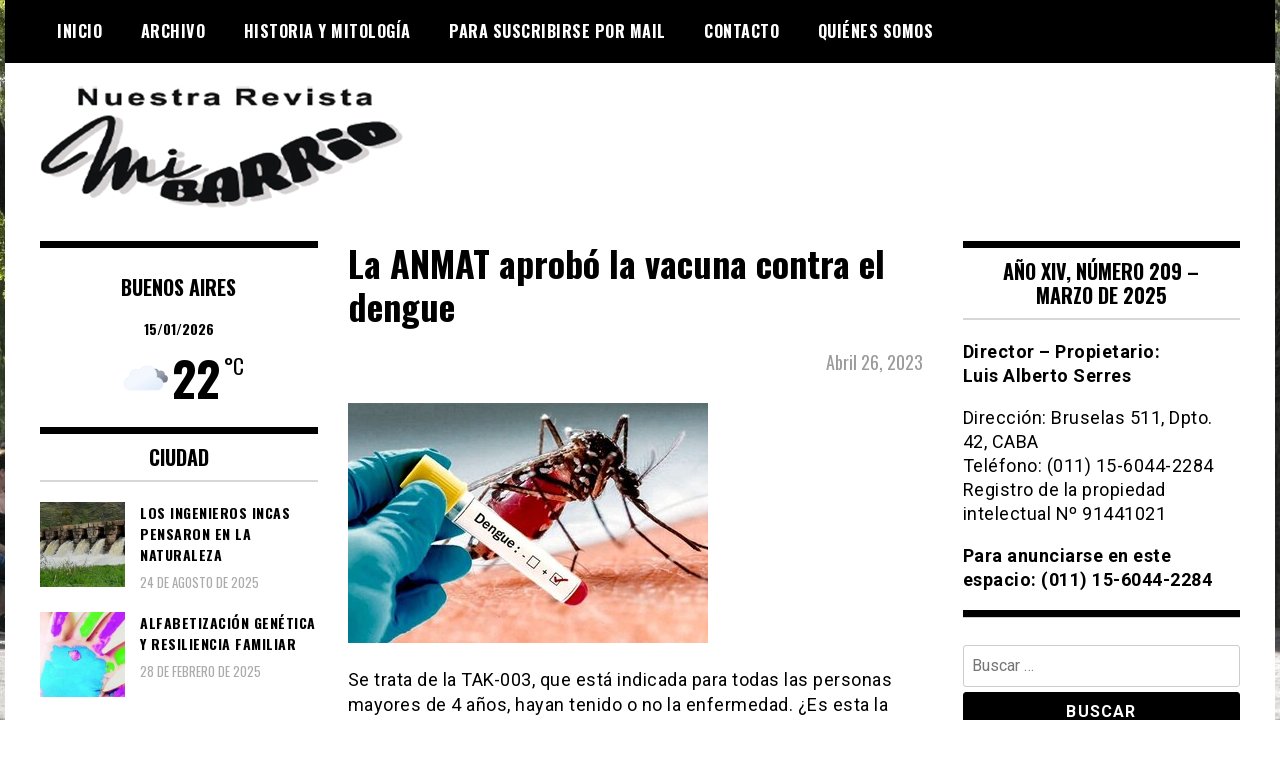

--- FILE ---
content_type: text/html; charset=UTF-8
request_url: https://www.revistamibarrio.com.ar/2023/04/26/la-anmat-aprobo-la-vacuna-contra-el-dengue/
body_size: 13224
content:
<!doctype html>
<html lang="es">
<head>
	<meta charset="UTF-8">
	<meta name="viewport" content="width=device-width, initial-scale=1">
	<link rel="profile" href="https://gmpg.org/xfn/11">
	<title>La ANMAT aprobó la vacuna  contra el dengue &#8211; Revista mi Barrio</title>
<meta name='robots' content='max-image-preview:large' />
<link rel='dns-prefetch' href='//stats.wp.com' />
<link rel='dns-prefetch' href='//fonts.googleapis.com' />
<link rel='preconnect' href='//c0.wp.com' />
<link rel="alternate" type="application/rss+xml" title="Revista mi Barrio &raquo; Feed" href="https://www.revistamibarrio.com.ar/feed/" />
<link rel="alternate" type="application/rss+xml" title="Revista mi Barrio &raquo; Feed de los comentarios" href="https://www.revistamibarrio.com.ar/comments/feed/" />
<link rel="alternate" type="application/rss+xml" title="Revista mi Barrio &raquo; Comentario La ANMAT aprobó la vacuna  contra el dengue del feed" href="https://www.revistamibarrio.com.ar/2023/04/26/la-anmat-aprobo-la-vacuna-contra-el-dengue/feed/" />
<link rel="alternate" title="oEmbed (JSON)" type="application/json+oembed" href="https://www.revistamibarrio.com.ar/wp-json/oembed/1.0/embed?url=https%3A%2F%2Fwww.revistamibarrio.com.ar%2F2023%2F04%2F26%2Fla-anmat-aprobo-la-vacuna-contra-el-dengue%2F" />
<link rel="alternate" title="oEmbed (XML)" type="text/xml+oembed" href="https://www.revistamibarrio.com.ar/wp-json/oembed/1.0/embed?url=https%3A%2F%2Fwww.revistamibarrio.com.ar%2F2023%2F04%2F26%2Fla-anmat-aprobo-la-vacuna-contra-el-dengue%2F&#038;format=xml" />
<style id='wp-img-auto-sizes-contain-inline-css' type='text/css'>
img:is([sizes=auto i],[sizes^="auto," i]){contain-intrinsic-size:3000px 1500px}
/*# sourceURL=wp-img-auto-sizes-contain-inline-css */
</style>

<style id='wp-emoji-styles-inline-css' type='text/css'>

	img.wp-smiley, img.emoji {
		display: inline !important;
		border: none !important;
		box-shadow: none !important;
		height: 1em !important;
		width: 1em !important;
		margin: 0 0.07em !important;
		vertical-align: -0.1em !important;
		background: none !important;
		padding: 0 !important;
	}
/*# sourceURL=wp-emoji-styles-inline-css */
</style>
<link rel='stylesheet' id='wp-block-library-css' href='https://c0.wp.com/c/6.9/wp-includes/css/dist/block-library/style.min.css' type='text/css' media='all' />
<style id='global-styles-inline-css' type='text/css'>
:root{--wp--preset--aspect-ratio--square: 1;--wp--preset--aspect-ratio--4-3: 4/3;--wp--preset--aspect-ratio--3-4: 3/4;--wp--preset--aspect-ratio--3-2: 3/2;--wp--preset--aspect-ratio--2-3: 2/3;--wp--preset--aspect-ratio--16-9: 16/9;--wp--preset--aspect-ratio--9-16: 9/16;--wp--preset--color--black: #000000;--wp--preset--color--cyan-bluish-gray: #abb8c3;--wp--preset--color--white: #ffffff;--wp--preset--color--pale-pink: #f78da7;--wp--preset--color--vivid-red: #cf2e2e;--wp--preset--color--luminous-vivid-orange: #ff6900;--wp--preset--color--luminous-vivid-amber: #fcb900;--wp--preset--color--light-green-cyan: #7bdcb5;--wp--preset--color--vivid-green-cyan: #00d084;--wp--preset--color--pale-cyan-blue: #8ed1fc;--wp--preset--color--vivid-cyan-blue: #0693e3;--wp--preset--color--vivid-purple: #9b51e0;--wp--preset--gradient--vivid-cyan-blue-to-vivid-purple: linear-gradient(135deg,rgb(6,147,227) 0%,rgb(155,81,224) 100%);--wp--preset--gradient--light-green-cyan-to-vivid-green-cyan: linear-gradient(135deg,rgb(122,220,180) 0%,rgb(0,208,130) 100%);--wp--preset--gradient--luminous-vivid-amber-to-luminous-vivid-orange: linear-gradient(135deg,rgb(252,185,0) 0%,rgb(255,105,0) 100%);--wp--preset--gradient--luminous-vivid-orange-to-vivid-red: linear-gradient(135deg,rgb(255,105,0) 0%,rgb(207,46,46) 100%);--wp--preset--gradient--very-light-gray-to-cyan-bluish-gray: linear-gradient(135deg,rgb(238,238,238) 0%,rgb(169,184,195) 100%);--wp--preset--gradient--cool-to-warm-spectrum: linear-gradient(135deg,rgb(74,234,220) 0%,rgb(151,120,209) 20%,rgb(207,42,186) 40%,rgb(238,44,130) 60%,rgb(251,105,98) 80%,rgb(254,248,76) 100%);--wp--preset--gradient--blush-light-purple: linear-gradient(135deg,rgb(255,206,236) 0%,rgb(152,150,240) 100%);--wp--preset--gradient--blush-bordeaux: linear-gradient(135deg,rgb(254,205,165) 0%,rgb(254,45,45) 50%,rgb(107,0,62) 100%);--wp--preset--gradient--luminous-dusk: linear-gradient(135deg,rgb(255,203,112) 0%,rgb(199,81,192) 50%,rgb(65,88,208) 100%);--wp--preset--gradient--pale-ocean: linear-gradient(135deg,rgb(255,245,203) 0%,rgb(182,227,212) 50%,rgb(51,167,181) 100%);--wp--preset--gradient--electric-grass: linear-gradient(135deg,rgb(202,248,128) 0%,rgb(113,206,126) 100%);--wp--preset--gradient--midnight: linear-gradient(135deg,rgb(2,3,129) 0%,rgb(40,116,252) 100%);--wp--preset--font-size--small: 13px;--wp--preset--font-size--medium: 20px;--wp--preset--font-size--large: 36px;--wp--preset--font-size--x-large: 42px;--wp--preset--spacing--20: 0.44rem;--wp--preset--spacing--30: 0.67rem;--wp--preset--spacing--40: 1rem;--wp--preset--spacing--50: 1.5rem;--wp--preset--spacing--60: 2.25rem;--wp--preset--spacing--70: 3.38rem;--wp--preset--spacing--80: 5.06rem;--wp--preset--shadow--natural: 6px 6px 9px rgba(0, 0, 0, 0.2);--wp--preset--shadow--deep: 12px 12px 50px rgba(0, 0, 0, 0.4);--wp--preset--shadow--sharp: 6px 6px 0px rgba(0, 0, 0, 0.2);--wp--preset--shadow--outlined: 6px 6px 0px -3px rgb(255, 255, 255), 6px 6px rgb(0, 0, 0);--wp--preset--shadow--crisp: 6px 6px 0px rgb(0, 0, 0);}:where(.is-layout-flex){gap: 0.5em;}:where(.is-layout-grid){gap: 0.5em;}body .is-layout-flex{display: flex;}.is-layout-flex{flex-wrap: wrap;align-items: center;}.is-layout-flex > :is(*, div){margin: 0;}body .is-layout-grid{display: grid;}.is-layout-grid > :is(*, div){margin: 0;}:where(.wp-block-columns.is-layout-flex){gap: 2em;}:where(.wp-block-columns.is-layout-grid){gap: 2em;}:where(.wp-block-post-template.is-layout-flex){gap: 1.25em;}:where(.wp-block-post-template.is-layout-grid){gap: 1.25em;}.has-black-color{color: var(--wp--preset--color--black) !important;}.has-cyan-bluish-gray-color{color: var(--wp--preset--color--cyan-bluish-gray) !important;}.has-white-color{color: var(--wp--preset--color--white) !important;}.has-pale-pink-color{color: var(--wp--preset--color--pale-pink) !important;}.has-vivid-red-color{color: var(--wp--preset--color--vivid-red) !important;}.has-luminous-vivid-orange-color{color: var(--wp--preset--color--luminous-vivid-orange) !important;}.has-luminous-vivid-amber-color{color: var(--wp--preset--color--luminous-vivid-amber) !important;}.has-light-green-cyan-color{color: var(--wp--preset--color--light-green-cyan) !important;}.has-vivid-green-cyan-color{color: var(--wp--preset--color--vivid-green-cyan) !important;}.has-pale-cyan-blue-color{color: var(--wp--preset--color--pale-cyan-blue) !important;}.has-vivid-cyan-blue-color{color: var(--wp--preset--color--vivid-cyan-blue) !important;}.has-vivid-purple-color{color: var(--wp--preset--color--vivid-purple) !important;}.has-black-background-color{background-color: var(--wp--preset--color--black) !important;}.has-cyan-bluish-gray-background-color{background-color: var(--wp--preset--color--cyan-bluish-gray) !important;}.has-white-background-color{background-color: var(--wp--preset--color--white) !important;}.has-pale-pink-background-color{background-color: var(--wp--preset--color--pale-pink) !important;}.has-vivid-red-background-color{background-color: var(--wp--preset--color--vivid-red) !important;}.has-luminous-vivid-orange-background-color{background-color: var(--wp--preset--color--luminous-vivid-orange) !important;}.has-luminous-vivid-amber-background-color{background-color: var(--wp--preset--color--luminous-vivid-amber) !important;}.has-light-green-cyan-background-color{background-color: var(--wp--preset--color--light-green-cyan) !important;}.has-vivid-green-cyan-background-color{background-color: var(--wp--preset--color--vivid-green-cyan) !important;}.has-pale-cyan-blue-background-color{background-color: var(--wp--preset--color--pale-cyan-blue) !important;}.has-vivid-cyan-blue-background-color{background-color: var(--wp--preset--color--vivid-cyan-blue) !important;}.has-vivid-purple-background-color{background-color: var(--wp--preset--color--vivid-purple) !important;}.has-black-border-color{border-color: var(--wp--preset--color--black) !important;}.has-cyan-bluish-gray-border-color{border-color: var(--wp--preset--color--cyan-bluish-gray) !important;}.has-white-border-color{border-color: var(--wp--preset--color--white) !important;}.has-pale-pink-border-color{border-color: var(--wp--preset--color--pale-pink) !important;}.has-vivid-red-border-color{border-color: var(--wp--preset--color--vivid-red) !important;}.has-luminous-vivid-orange-border-color{border-color: var(--wp--preset--color--luminous-vivid-orange) !important;}.has-luminous-vivid-amber-border-color{border-color: var(--wp--preset--color--luminous-vivid-amber) !important;}.has-light-green-cyan-border-color{border-color: var(--wp--preset--color--light-green-cyan) !important;}.has-vivid-green-cyan-border-color{border-color: var(--wp--preset--color--vivid-green-cyan) !important;}.has-pale-cyan-blue-border-color{border-color: var(--wp--preset--color--pale-cyan-blue) !important;}.has-vivid-cyan-blue-border-color{border-color: var(--wp--preset--color--vivid-cyan-blue) !important;}.has-vivid-purple-border-color{border-color: var(--wp--preset--color--vivid-purple) !important;}.has-vivid-cyan-blue-to-vivid-purple-gradient-background{background: var(--wp--preset--gradient--vivid-cyan-blue-to-vivid-purple) !important;}.has-light-green-cyan-to-vivid-green-cyan-gradient-background{background: var(--wp--preset--gradient--light-green-cyan-to-vivid-green-cyan) !important;}.has-luminous-vivid-amber-to-luminous-vivid-orange-gradient-background{background: var(--wp--preset--gradient--luminous-vivid-amber-to-luminous-vivid-orange) !important;}.has-luminous-vivid-orange-to-vivid-red-gradient-background{background: var(--wp--preset--gradient--luminous-vivid-orange-to-vivid-red) !important;}.has-very-light-gray-to-cyan-bluish-gray-gradient-background{background: var(--wp--preset--gradient--very-light-gray-to-cyan-bluish-gray) !important;}.has-cool-to-warm-spectrum-gradient-background{background: var(--wp--preset--gradient--cool-to-warm-spectrum) !important;}.has-blush-light-purple-gradient-background{background: var(--wp--preset--gradient--blush-light-purple) !important;}.has-blush-bordeaux-gradient-background{background: var(--wp--preset--gradient--blush-bordeaux) !important;}.has-luminous-dusk-gradient-background{background: var(--wp--preset--gradient--luminous-dusk) !important;}.has-pale-ocean-gradient-background{background: var(--wp--preset--gradient--pale-ocean) !important;}.has-electric-grass-gradient-background{background: var(--wp--preset--gradient--electric-grass) !important;}.has-midnight-gradient-background{background: var(--wp--preset--gradient--midnight) !important;}.has-small-font-size{font-size: var(--wp--preset--font-size--small) !important;}.has-medium-font-size{font-size: var(--wp--preset--font-size--medium) !important;}.has-large-font-size{font-size: var(--wp--preset--font-size--large) !important;}.has-x-large-font-size{font-size: var(--wp--preset--font-size--x-large) !important;}
/*# sourceURL=global-styles-inline-css */
</style>

<style id='classic-theme-styles-inline-css' type='text/css'>
/*! This file is auto-generated */
.wp-block-button__link{color:#fff;background-color:#32373c;border-radius:9999px;box-shadow:none;text-decoration:none;padding:calc(.667em + 2px) calc(1.333em + 2px);font-size:1.125em}.wp-block-file__button{background:#32373c;color:#fff;text-decoration:none}
/*# sourceURL=/wp-includes/css/classic-themes.min.css */
</style>
<link rel='stylesheet' id='splw-fontello-css' href='https://www.revistamibarrio.com.ar/wp-content/plugins/location-weather/assets/css/fontello.min.css?ver=2.1.6' type='text/css' media='all' />
<link rel='stylesheet' id='splw-styles-css' href='https://www.revistamibarrio.com.ar/wp-content/plugins/location-weather/assets/css/splw-style.min.css?ver=2.1.6' type='text/css' media='all' />
<style id='splw-styles-inline-css' type='text/css'>
#splw-location-weather-1003370.splw-main-wrapper {max-width: 320px;margin : auto;margin-bottom: 2em;}#splw-location-weather-1003370.splw-main-wrapper.horizontal {max-width: 800px;}#splw-location-weather-1003370 .splw-lite-wrapper,#splw-location-weather-1003370 .splw-forecast-weather select,#splw-location-weather-1003370 .splw-forecast-weather option,#splw-location-weather-1003370 .splw-lite-wrapper .splw-weather-attribution a{text-decoration: none;}#splw-location-weather-1003370 .splw-lite-templates-body,#splw-location-weather-1003370 .splw-adv-forecast-days{padding : 0px 20px 0px 20px;}#splw-location-weather-1003370 .splw-weather-detailed-updated-time{padding : 0 20px 10px 20px;}#splw-location-weather-1003370 .splw-lite-wrapper{ border: 0px solid #e2e2e2;}#splw-location-weather-1003370 .splw-lite-wrapper .splw-lite-current-temp .splw-weather-icon{width: 58px;}#splw-location-weather-1003370 .splw-lite-wrapper{border-radius: 0px;}#splw-location-weather-1003370 .splw-lite-daily-weather-details .details-icon i{color:#fff;}#splw-location-weather-1003370 .splw-lite-wrapper,#splw-location-weather-1003370 .splw-forecast-weather option{background:#ffffff}#splw-location-weather-1003370 .splw-lite-daily-weather-details.lw-center .splw-other-opt{text-align: center;}#splw-location-weather-1003370 .splw-weather-title{color: #000;margin-top: 0px;margin-bottom: 20px;}#splw-location-weather-1003370 .splw-lite-header-title{color: #fff;margin-top: 0px;margin-bottom: 10px;}#splw-location-weather-1003370 .splw-lite-current-time{color: #fff;margin-top: 0px;margin-bottom: 10px;}#splw-location-weather-1003370 .splw-cur-temp{color: #fff;margin-top: 0px;margin-bottom: 0px;}#splw-location-weather-1003370 .splw-lite-desc{color: #fff;margin-top: 20px;margin-bottom: 0px;}#splw-location-weather-1003370 .splw-lite-daily-weather-details{color: #fff;margin-top: 8px;margin-bottom: 3px;}#splw-location-weather-1003370 .splw-weather-details .splw-weather-icons {color: #fff;margin-top: 20px;margin-bottom: 0px;}#splw-location-weather-1003370 .lw-footer{margin-top: 0px;margin-bottom: 0px;}#splw-location-weather-1003370 .splw-weather-attribution a,#splw-location-weather-1003370 .splw-weather-attribution,#splw-location-weather-1003370 .splw-weather-detailed-updated-time a,#splw-location-weather-1003370 .splw-weather-updated-time{color: #fff;}#splw-location-weather-1003370.splw-main-wrapper {position: relative;}#lw-preloader-1003370{position: absolute;left: 0;top: 0;height: 100%;width: 100%;text-align: center;display: flex;align-items: center;justify-content: center;background: #fff;z-index: 9999;}
/*# sourceURL=splw-styles-inline-css */
</style>
<link rel='stylesheet' id='splw-old-styles-css' href='https://www.revistamibarrio.com.ar/wp-content/plugins/location-weather/assets/css/old-style.min.css?ver=2.1.6' type='text/css' media='all' />
<link rel='stylesheet' id='font-awesome-css' href='https://www.revistamibarrio.com.ar/wp-content/themes/madd-magazine/js/lib/font-awesome/css/font-awesome.min.css?ver=4.7.0' type='text/css' media='all' />
<link rel='stylesheet' id='swiper-css' href='https://www.revistamibarrio.com.ar/wp-content/themes/madd-magazine/js/lib/swiper/css/swiper.min.css?ver=4.1.0' type='text/css' media='all' />
<link rel='stylesheet' id='chld_thm_cfg_parent-css' href='https://www.revistamibarrio.com.ar/wp-content/themes/madd-magazine/style.css?ver=6.9' type='text/css' media='all' />
<link rel='stylesheet' id='madd-magazine-theme-google-font-open-css' href='//fonts.googleapis.com/css?family=Oswald:400,700|Roboto:400,700' type='text/css' media='all' />
<link rel='stylesheet' id='madd-magazine-style-css' href='https://www.revistamibarrio.com.ar/wp-content/themes/madd-magazine-child/style.css?ver=6.9' type='text/css' media='all' />
<link rel='stylesheet' id='recent-posts-widget-with-thumbnails-public-style-css' href='https://www.revistamibarrio.com.ar/wp-content/plugins/recent-posts-widget-with-thumbnails/public.css?ver=7.1.1' type='text/css' media='all' />
<script type="text/javascript" src="https://c0.wp.com/c/6.9/wp-includes/js/jquery/jquery.min.js" id="jquery-core-js"></script>
<script type="text/javascript" src="https://c0.wp.com/c/6.9/wp-includes/js/jquery/jquery-migrate.min.js" id="jquery-migrate-js"></script>
<script type="text/javascript" src="https://www.revistamibarrio.com.ar/wp-content/themes/madd-magazine/js/lib/swiper/js/swiper.js?ver=4.1.0" id="swiper-js"></script>
<script type="text/javascript" src="https://www.revistamibarrio.com.ar/wp-content/themes/madd-magazine/js/scripts.js?ver=1.0.0" id="madd-magazine-theme-script-js"></script>
<link rel="https://api.w.org/" href="https://www.revistamibarrio.com.ar/wp-json/" /><link rel="alternate" title="JSON" type="application/json" href="https://www.revistamibarrio.com.ar/wp-json/wp/v2/posts/1000573" /><link rel="EditURI" type="application/rsd+xml" title="RSD" href="https://www.revistamibarrio.com.ar/xmlrpc.php?rsd" />
<meta name="generator" content="WordPress 6.9" />
<link rel="canonical" href="https://www.revistamibarrio.com.ar/2023/04/26/la-anmat-aprobo-la-vacuna-contra-el-dengue/" />
<link rel='shortlink' href='https://www.revistamibarrio.com.ar/?p=1000573' />

<style>
archivo-personalizado
</style>
	<style>img#wpstats{display:none}</style>
		<link rel="pingback" href="https://www.revistamibarrio.com.ar/xmlrpc.php"><style>
</style>

		<style type="text/css">
					.site-title,
			.site-description {
				position: absolute;
				clip: rect(1px, 1px, 1px, 1px);
			}
				</style>
		<style type="text/css" id="custom-background-css">
body.custom-background { background-image: url("https://www.revistamibarrio.com.ar/wp-content/uploads/2023/02/www.revistamibarrio.com.ar-barrio-de-versailles.jpg"); background-position: center center; background-size: auto; background-repeat: repeat; background-attachment: fixed; }
</style>
	<link rel="icon" href="https://www.revistamibarrio.com.ar/wp-content/uploads/2023/02/www.revistamibarrio.com.ar-cropped-www.revistamibarrio.com-.ar-mi-barrio-5-32x32.png" sizes="32x32" />
<link rel="icon" href="https://www.revistamibarrio.com.ar/wp-content/uploads/2023/02/www.revistamibarrio.com.ar-cropped-www.revistamibarrio.com-.ar-mi-barrio-5-192x192.png" sizes="192x192" />
<link rel="apple-touch-icon" href="https://www.revistamibarrio.com.ar/wp-content/uploads/2023/02/www.revistamibarrio.com.ar-cropped-www.revistamibarrio.com-.ar-mi-barrio-5-180x180.png" />
<meta name="msapplication-TileImage" content="https://www.revistamibarrio.com.ar/wp-content/uploads/2023/02/www.revistamibarrio.com.ar-cropped-www.revistamibarrio.com-.ar-mi-barrio-5-270x270.png" />
		<style type="text/css" id="wp-custom-css">
			.top-ads-widget a img, .borde-en-aviso{border: solid 1px #dcdcde;}

.top-ads-wrap {padding-bottom:25px;}
@media screen and (min-width:1140px) {
.logo-wrap img{max-width: none;}
.logo-wrap {margin-top:-15px;}
}

a:active, a:active * { outline: none !important; -moz-outline-style: none !important; }
a:focus, a:focus * { outline: none !important; -moz-outline-style: none !important; }

.main-slide-date{text-transform:capitalize;}

/*para sacar publicidad, luego quitar de acá#media_image-3, #media_image-17{display:none;}*/


.fecha-en-post{text-transform:capitalize;text-align:right;color: #9b9b9b;padding: 5px 10px 10px;font-size:18px!important;}

.post-643 ul li{padding:5px!important;text-transform:capitalize;font-family:'Oswald';font-weight:bold;}

.post-643 ul li a{color:#000!important;}

.body-content ul li{padding:5px 0}

.body-content ul{list-style: disc;}

#splw-location-weather-1003370 .splw-lite-header-title, #splw-location-weather-1003370 .splw-lite-current-time, #splw-location-weather-1003370 .splw-cur-temp {color: #000!important;}

#splw-location-weather-1003370 .splw-cur-temp {font-size:38px!important;}

#splw-location-weather-1003370 .splw-lite-templates-body {padding: 0!important;}

#sidebar-left{border-top: 7px solid #000;}

#splw-location-weather-1003370.splw-main-wrapper {margin-bottom: 0!important;}

#splw-location-weather-1003370 .splw-lite-header-title{font-family: 'Oswald';font-size:20px;}		</style>
		</head>

<body class="wp-singular post-template-default single single-post postid-1000573 single-format-standard custom-background wp-custom-logo wp-theme-madd-magazine wp-child-theme-madd-magazine-child">
	<div id="page" class="site-wrapper">
	<a class="skip-link screen-reader-text" href="#content">Skip to content</a>
	<header id="masthead" class="header">
		<div class="header-inner">
			<div class="container">
				<nav class="site-navigation">
					<div class="menu-menu-1-container"><ul id="primary-menu" class="menu"><li id="menu-item-21678" class="menu-item menu-item-type-custom menu-item-object-custom menu-item-home menu-item-21678"><a href="https://www.revistamibarrio.com.ar/">Inicio</a></li>
<li id="menu-item-21679" class="menu-item menu-item-type-post_type menu-item-object-page menu-item-21679"><a href="https://www.revistamibarrio.com.ar/archivo/">Archivo</a></li>
<li id="menu-item-1003674" class="menu-item menu-item-type-taxonomy menu-item-object-category menu-item-1003674"><a href="https://www.revistamibarrio.com.ar/category/historia-y-mitologia/">Historia y Mitología</a></li>
<li id="menu-item-21681" class="menu-item menu-item-type-post_type menu-item-object-page menu-item-21681"><a href="https://www.revistamibarrio.com.ar/para-suscribirse-por-mail/">Para suscribirse por mail</a></li>
<li id="menu-item-21680" class="menu-item menu-item-type-post_type menu-item-object-page menu-item-21680"><a href="https://www.revistamibarrio.com.ar/contacto/">Contacto</a></li>
<li id="menu-item-21682" class="menu-item menu-item-type-post_type menu-item-object-page menu-item-21682"><a href="https://www.revistamibarrio.com.ar/acerca-de/">Quiénes somos</a></li>
</ul></div>				</nav>
				<div class="social-wrap">
															
																													</div>
				<a id="touch-menu" class="mobile-menu" href="#"><span></span></a>
			</div>
		</div>
	</header>
	<div class="main-page">
		<div class="top-ads-wrap">
			<div class="container">
				<div class="row">
					<div class="col-md-9 col-md-push-3">
						<div class="top-ads-block">
													</div>
					</div>
					<div class="col-md-3 col-md-pull-9">
						<div class="site-branding header-site-branding">
							<div class="logo-wrap">
								<a href="https://www.revistamibarrio.com.ar/" class="custom-logo-link" rel="home"><img width="363" height="128" src="https://www.revistamibarrio.com.ar/wp-content/uploads/2023/02/www.revistamibarrio.com.ar-logo-revista-mi-barrio.png" class="custom-logo" alt="Logo Revista Mi Barrio" decoding="async" srcset="https://www.revistamibarrio.com.ar/wp-content/uploads/2023/02/www.revistamibarrio.com.ar-logo-revista-mi-barrio.png 363w, https://www.revistamibarrio.com.ar/wp-content/uploads/2023/02/www.revistamibarrio.com.ar-logo-revista-mi-barrio-300x106.png 300w" sizes="(max-width: 363px) 100vw, 363px" /></a>							</div>
																<p class="site-title"><a href="https://www.revistamibarrio.com.ar/" rel="home">Revista mi Barrio</a></p>
																	<p class="site-description">Periódico barrial de Villa Real y Versalles, barrios de la Ciudad Autónoma de Buenos Aires.</p>
														</div><!-- .site-branding -->
					</div>
				</div>
			</div>
		</div>
		<div id="content" class="site-content">
	<div id="primary" class="content-area">
		<main id="main" class="site-main">
			<div class="page-content">
				<div class="container">
					<div class="row">
						<div class="col-md-6 col-md-push-3">
							
<article id="post-1000573" class="post-1000573 post type-post status-publish format-standard has-post-thumbnail hentry category-ciudad">
	<header class="entry-header">
		<h1 class="entry-title">La ANMAT aprobó la vacuna  contra el dengue</h1>	</header><!-- .entry-header -->
	<div class="fecha-en-post">abril 26, 2023</div>

	<div class="body-content post-content-wrap">
		<p><a href="https://www.revistamibarrio.com.ar/wp-content/uploads/2023/04/www.revistamibarrio.com.ar-la-anmat-aprobo-la-vacuna-contra-el-dengue-26-04-la-anmat-aprobo-la-vacuna-contra-el-dengue.jpeg"><img fetchpriority="high" decoding="async" class="alignnone size-full wp-image-1000574" src="https://www.revistamibarrio.com.ar/wp-content/uploads/2023/04/www.revistamibarrio.com.ar-la-anmat-aprobo-la-vacuna-contra-el-dengue-26-04-la-anmat-aprobo-la-vacuna-contra-el-dengue.jpeg" alt="" width="360" height="240" srcset="https://www.revistamibarrio.com.ar/wp-content/uploads/2023/04/www.revistamibarrio.com.ar-la-anmat-aprobo-la-vacuna-contra-el-dengue-26-04-la-anmat-aprobo-la-vacuna-contra-el-dengue.jpeg 360w, https://www.revistamibarrio.com.ar/wp-content/uploads/2023/04/www.revistamibarrio.com.ar-la-anmat-aprobo-la-vacuna-contra-el-dengue-26-04-la-anmat-aprobo-la-vacuna-contra-el-dengue-300x200.jpeg 300w" sizes="(max-width: 360px) 100vw, 360px" /></a></p>
<p>Se trata de la TAK-003, que está indicada para todas las personas mayores de 4 años, hayan tenido o no la enfermedad. ¿Es esta la solución para llegar al fin de la epidemia? Compartimos un análisis del Dr. Enrique Casanueva, docente de la Facultad de Ciencias Biomédicas de la Universidad Austral y médico consultor del Servicio de Infectología Infantil del Hospital Universitario Austral.</p>
<p>&nbsp;</p>
<p>Compartimos el análisis del Dr. Enrique Casanueva, docente de la Facultad de Ciencias Biomédicas de la Universidad Austral y médico consultor del Servicio de Infectología Infantil del Hospital Universitario Austral:</p>
<p>&nbsp;</p>
<ul>
<li>«La aprobación de la vacuna Qdenga en Argentina aporta una nueva herramienta a fin de evitar los casos graves y reducir la hospitalización por dengue. La vacuna puede utilizarse en todas las personas mayores de 4 años, hayan cursado o no previamente la enfermedad. No está autorizada su uso en embarazadas y durante la lactancia o personas con inmunodeficiencias».</li>
</ul>
<p>&nbsp;</p>
<ul>
<li>«Es importante destacar que la vacuna sola no es suficiente y que debemos continuar con el control y eliminación de criaderos de mosquitos, así como evitar sus picaduras y emplear métodos de aislamiento vectorial».</li>
</ul>
<p>&nbsp;</p>
<ul>
<li>«La medida urgente es controlar los criaderos de mosquitos. Para eso es necesario: Vaciar piletas y recipientes con agua estancada, cacharros, macetas, marcos de ventana, canaletas, juguetes. Colocar boca abajo recipientes vacíos. Descacharrizar mediante la eliminación de latas, envases y objetos que no sean de utilidad y puedan almacenar agua. Tapar recipientes que no puedan ponerse boca abajo, como tanques de agua, piletas, etc. Mantener secas herramientas, posa macetas y marcos de ventana. Cambiar el agua cada dos días de floreros y bebederos. Limpiar y fregar bien fuerte los bordes de las piletas de lona».</li>
</ul>
<p>&nbsp;</p>
<ul>
<li>«Podemos protegernos de las picaduras con la utilización de ropa clara y de manga larga, y evitar la exposición en los horarios picos. Existen diferentes repelentes: El DEET (N N-diethyl-m.toluamida) es ampliamente utilizado y la protección depende de la concentración, protege al 10% durante 2/3 hs y al 25%, 6 hs. En los niños se recomienda que no superen el 30% de DEET y no deben utilizarse en menores de 2 meses de edad. Los repelentes ambientales eléctricos deben estar a más de 1,5 metros de donde duerme el niño y se debe evitar aquellos que producen humo en lugares cerrados».</li>
</ul>
<p>&nbsp;</p>
<p><strong>Marcela Troncatti</strong> Castillo   para   <a href="https://www.revistamibarrio.com.ar"><strong>www.revistamibarrio.com.ar</strong></a></p>
<p>&nbsp;</p>
<p>&nbsp;</p>
<p>&nbsp;</p>
<p>&nbsp;</p>
<p>&nbsp;</p>
<p>&nbsp;</p>
<p>&nbsp;</p>
<p>&nbsp;</p>
<p><strong>Cantidad de Caracteres  2521</strong></p>
	</div><!-- .entry-content -->

</article><!-- #post-1000573 -->

<div id="comments" class="comments-area">

		<div id="respond" class="comment-respond">
		<h3 id="reply-title" class="comment-reply-title">Deja una respuesta</h3><form action="https://www.revistamibarrio.com.ar/wp-comments-post.php" method="post" id="commentform" class="comment-form"><p class="comment-notes"><span id="email-notes">Tu dirección de correo electrónico no será publicada.</span> <span class="required-field-message">Los campos obligatorios están marcados con <span class="required">*</span></span></p><p class="comment-form-comment"><label for="comment">Comentario <span class="required">*</span></label> <textarea id="comment" name="comment" cols="45" rows="8" maxlength="65525" required></textarea></p><p class="comment-form-author"><label for="author">Nombre <span class="required">*</span></label> <input id="author" name="author" type="text" value="" size="30" maxlength="245" autocomplete="name" required /></p>
<p class="comment-form-email"><label for="email">Correo electrónico <span class="required">*</span></label> <input id="email" name="email" type="email" value="" size="30" maxlength="100" aria-describedby="email-notes" autocomplete="email" required /></p>
<p class="comment-form-url"><label for="url">Web</label> <input id="url" name="url" type="url" value="" size="30" maxlength="200" autocomplete="url" /></p>
<p class="comment-subscription-form"><input type="checkbox" name="subscribe_blog" id="subscribe_blog" value="subscribe" style="width: auto; -moz-appearance: checkbox; -webkit-appearance: checkbox;" /> <label class="subscribe-label" id="subscribe-blog-label" for="subscribe_blog">Recibir un correo electrónico con cada nueva entrada.</label></p><p class="form-submit"><input name="submit" type="submit" id="submit" class="submit" value="Publicar el comentario" /> <input type='hidden' name='comment_post_ID' value='1000573' id='comment_post_ID' />
<input type='hidden' name='comment_parent' id='comment_parent' value='0' />
</p><p style="display: none;"><input type="hidden" id="akismet_comment_nonce" name="akismet_comment_nonce" value="0112d5c3bd" /></p><p style="display: none !important;" class="akismet-fields-container" data-prefix="ak_"><label>&#916;<textarea name="ak_hp_textarea" cols="45" rows="8" maxlength="100"></textarea></label><input type="hidden" id="ak_js_1" name="ak_js" value="219"/><script>document.getElementById( "ak_js_1" ).setAttribute( "value", ( new Date() ).getTime() );</script></p></form>	</div><!-- #respond -->
	
</div><!-- #comments -->
						</div>
						
<div class="col-md-3 col-md-pull-6">
	<aside id="sidebar-left" class="sidebar-wrap">
		<div class="sidebar-widget">
			<div id="custom_html-6" class="widget_text widget_custom_html sidebar-widget"><div class="textwidget custom-html-widget"></div></div><div id="lw_widget-3" class="widget_lw_widget sidebar-widget"><div id="splw-location-weather-1003370" class="splw-main-wrapper vertical" data-shortcode-id="1003370">
		<div id="lw-preloader-1003370" class="lw-preloader">
			<img src="https://www.revistamibarrio.com.ar/wp-content/plugins/location-weather/assets/images/spinner.svg" class="skip-lazy"  alt="loader-image" width="50" height="50"/>
		</div>
			<!-- section title html area start -->
	<div class="splw-weather-title">
			</div>
<!-- section area end -->
	<div class="splw-lite-wrapper lw-preloader-wrapper">
		<div class="splw-lite-templates-body">
			<div class="splw-lite-header">
	<div class="splw-lite-header-title-wrapper">
				<div class="splw-lite-header-title">
			BUENOS AIRES		</div>
		<!-- area end -->
		<!-- Current Date Time area start -->
					<div class="splw-lite-current-time">
				<!-- time area end -->
								<span class="lw-date">15/01/2026</span>
				<!-- date area end -->
			</div>
		<!-- date time area end -->
	</div>
</div>
<!-- full area end -->
<div class="splw-lite-current-temp">
	<div class="splw-cur-temp">
		<!-- weather icon html area start -->
					<img decoding="async" src="https://www.revistamibarrio.com.ar/wp-content/plugins/location-weather/assets/images/icons/weather-icons/04d.svg" class="splw-weather-icon" alt="temperature icon" width="58" height="58">
		<!-- weather icon html area end -->
		<!-- weather current temperature html area start -->
					<span class="cur-temp"> 
				<span class="current-temperature">22</span><span class="temperature-scale">°C</span>			</span>
		<!-- temperature html area end -->
	</div>
</div>
		</div>
				<!-- weather detailed and updated html area start -->
<!-- weather attribute html area end -->
	</div>
</div>
</div><div id="recent-posts-widget-with-thumbnails-2" class="recent-posts-widget-with-thumbnails sidebar-widget">
<div id="rpwwt-recent-posts-widget-with-thumbnails-2" class="rpwwt-widget">
<div class="widget-title">Ciudad</div>
	<ul>
		<li><a href="https://www.revistamibarrio.com.ar/2025/08/24/los-ingenieros-incas-pensaron-en-la-naturaleza/"><img width="75" height="75" src="https://www.revistamibarrio.com.ar/wp-content/uploads/2025/08/www.revistamibarrio.com.ar-los-ingenieros-incas-pensaron-en-la-naturaleza-whatsapp-image-2025-08-24-at-05.31.01-3-150x150.jpeg" class="attachment-75x75 size-75x75 wp-post-image" alt="" decoding="async" loading="lazy" /><span class="rpwwt-post-title">Los Ingenieros Incas Pensaron en la Naturaleza</span></a><div class="rpwwt-post-date">24 de agosto de 2025</div></li>
		<li><a href="https://www.revistamibarrio.com.ar/2025/02/28/alfabetizacion-genetica-y-resiliencia-familiar/"><img width="75" height="75" src="https://www.revistamibarrio.com.ar/wp-content/uploads/2025/08/www.revistamibarrio.com.ar-alfabetizacion-genetica-y-resiliencia-familiar-28-02-alfabetizacion-genetica-y-resiliencia-familiar-150x150.jpg" class="attachment-75x75 size-75x75 wp-post-image" alt="" decoding="async" loading="lazy" /><span class="rpwwt-post-title">Alfabetización genética y resiliencia familiar</span></a><div class="rpwwt-post-date">28 de febrero de 2025</div></li>
		<li><a href="https://www.revistamibarrio.com.ar/2025/02/28/a-135-anos-del-nacimiento-de-quinquela-martin/"><img width="75" height="75" src="https://www.revistamibarrio.com.ar/wp-content/uploads/2025/08/www.revistamibarrio.com.ar-a-135-anos-del-nacimiento-de-quinquela-martin-28-02-a-135-anos-del-nacimiento-de-quinquela-martin-2-150x150.jpeg" class="attachment-75x75 size-75x75 wp-post-image" alt="" decoding="async" loading="lazy" /><span class="rpwwt-post-title">A 135 años del nacimiento de Quinquela Martín</span></a><div class="rpwwt-post-date">28 de febrero de 2025</div></li>
		<li><a href="https://www.revistamibarrio.com.ar/2025/02/27/investigamos-buenas-practicas-agricolas-para-mejorar-la-biodiversidad-en-los-sistemas-productivos/"><img width="75" height="75" src="https://www.revistamibarrio.com.ar/wp-content/uploads/2025/08/www.revistamibarrio.com.ar-investigamos-buenas-practicas-agricolas-para-mejorar-la-biodiversidad-en-los-sistemas-productivos-whatsapp-image-2025-08-24-at-05.10.37-150x150.jpeg" class="attachment-75x75 size-75x75 wp-post-image" alt="" decoding="async" loading="lazy" /><span class="rpwwt-post-title">Investigamos buenas prácticas agrícolas para mejorar la biodiversidad en los sistemas productivos</span></a><div class="rpwwt-post-date">27 de febrero de 2025</div></li>
		<li><a href="https://www.revistamibarrio.com.ar/2025/02/26/grave-retroceso-para-la-independencia-judicial-y-la-calidad-institucional-en-la-corte-suprema/"><img width="75" height="75" src="https://www.revistamibarrio.com.ar/wp-content/uploads/2025/08/www.revistamibarrio.com.ar-grave-retroceso-para-la-independencia-judicial-y-la-calidad-institucional-en-la-corte-suprema-whatsapp-image-2025-08-24-at-05.31.01-2-150x150.jpeg" class="attachment-75x75 size-75x75 wp-post-image" alt="" decoding="async" loading="lazy" /><span class="rpwwt-post-title">Grave retroceso para la independencia judicial y la calidad institucional en la Corte Suprema</span></a><div class="rpwwt-post-date">26 de febrero de 2025</div></li>
	</ul>
</div><!-- .rpwwt-widget -->
</div><div id="recent-posts-widget-with-thumbnails-3" class="recent-posts-widget-with-thumbnails sidebar-widget">
<div id="rpwwt-recent-posts-widget-with-thumbnails-3" class="rpwwt-widget">
<div class="widget-title">Cultura</div>
	<ul>
		<li><a href="https://www.revistamibarrio.com.ar/2025/08/24/los-ingenieros-incas-pensaron-en-la-naturaleza/"><img width="75" height="75" src="https://www.revistamibarrio.com.ar/wp-content/uploads/2025/08/www.revistamibarrio.com.ar-los-ingenieros-incas-pensaron-en-la-naturaleza-whatsapp-image-2025-08-24-at-05.31.01-3-150x150.jpeg" class="attachment-75x75 size-75x75 wp-post-image" alt="" decoding="async" loading="lazy" /><span class="rpwwt-post-title">Los Ingenieros Incas Pensaron en la Naturaleza</span></a><div class="rpwwt-post-date">24 de agosto de 2025</div></li>
		<li><a href="https://www.revistamibarrio.com.ar/2025/02/28/alfabetizacion-genetica-y-resiliencia-familiar/"><img width="75" height="75" src="https://www.revistamibarrio.com.ar/wp-content/uploads/2025/08/www.revistamibarrio.com.ar-alfabetizacion-genetica-y-resiliencia-familiar-28-02-alfabetizacion-genetica-y-resiliencia-familiar-150x150.jpg" class="attachment-75x75 size-75x75 wp-post-image" alt="" decoding="async" loading="lazy" /><span class="rpwwt-post-title">Alfabetización genética y resiliencia familiar</span></a><div class="rpwwt-post-date">28 de febrero de 2025</div></li>
		<li><a href="https://www.revistamibarrio.com.ar/2025/02/28/a-135-anos-del-nacimiento-de-quinquela-martin/"><img width="75" height="75" src="https://www.revistamibarrio.com.ar/wp-content/uploads/2025/08/www.revistamibarrio.com.ar-a-135-anos-del-nacimiento-de-quinquela-martin-28-02-a-135-anos-del-nacimiento-de-quinquela-martin-2-150x150.jpeg" class="attachment-75x75 size-75x75 wp-post-image" alt="" decoding="async" loading="lazy" /><span class="rpwwt-post-title">A 135 años del nacimiento de Quinquela Martín</span></a><div class="rpwwt-post-date">28 de febrero de 2025</div></li>
		<li><a href="https://www.revistamibarrio.com.ar/2025/02/27/investigamos-buenas-practicas-agricolas-para-mejorar-la-biodiversidad-en-los-sistemas-productivos/"><img width="75" height="75" src="https://www.revistamibarrio.com.ar/wp-content/uploads/2025/08/www.revistamibarrio.com.ar-investigamos-buenas-practicas-agricolas-para-mejorar-la-biodiversidad-en-los-sistemas-productivos-whatsapp-image-2025-08-24-at-05.10.37-150x150.jpeg" class="attachment-75x75 size-75x75 wp-post-image" alt="" decoding="async" loading="lazy" /><span class="rpwwt-post-title">Investigamos buenas prácticas agrícolas para mejorar la biodiversidad en los sistemas productivos</span></a><div class="rpwwt-post-date">27 de febrero de 2025</div></li>
		<li><a href="https://www.revistamibarrio.com.ar/2025/02/26/grave-retroceso-para-la-independencia-judicial-y-la-calidad-institucional-en-la-corte-suprema/"><img width="75" height="75" src="https://www.revistamibarrio.com.ar/wp-content/uploads/2025/08/www.revistamibarrio.com.ar-grave-retroceso-para-la-independencia-judicial-y-la-calidad-institucional-en-la-corte-suprema-whatsapp-image-2025-08-24-at-05.31.01-2-150x150.jpeg" class="attachment-75x75 size-75x75 wp-post-image" alt="" decoding="async" loading="lazy" /><span class="rpwwt-post-title">Grave retroceso para la independencia judicial y la calidad institucional en la Corte Suprema</span></a><div class="rpwwt-post-date">26 de febrero de 2025</div></li>
	</ul>
</div><!-- .rpwwt-widget -->
</div><div id="categories-3" class="widget_categories sidebar-widget"><div class="widget-title">Categorías</div>
			<ul>
					<li class="cat-item cat-item-18"><a href="https://www.revistamibarrio.com.ar/category/arbolado-urbano/">Arbolado Urbano</a>
</li>
	<li class="cat-item cat-item-9"><a href="https://www.revistamibarrio.com.ar/category/barriales/">Barriales</a>
</li>
	<li class="cat-item cat-item-10"><a href="https://www.revistamibarrio.com.ar/category/breves/">Breves</a>
</li>
	<li class="cat-item cat-item-3"><a href="https://www.revistamibarrio.com.ar/category/ciudad/">Ciudad</a>
</li>
	<li class="cat-item cat-item-8"><a href="https://www.revistamibarrio.com.ar/category/correo-de-lectores/">Correo de Lectores</a>
</li>
	<li class="cat-item cat-item-21"><a href="https://www.revistamibarrio.com.ar/category/cultura/">Cultura</a>
</li>
	<li class="cat-item cat-item-14"><a href="https://www.revistamibarrio.com.ar/category/deportes/">Deportes</a>
</li>
	<li class="cat-item cat-item-7"><a href="https://www.revistamibarrio.com.ar/category/educacion/">Educación</a>
</li>
	<li class="cat-item cat-item-5"><a href="https://www.revistamibarrio.com.ar/category/espectaculos/">Espectáculos</a>
</li>
	<li class="cat-item cat-item-15"><a href="https://www.revistamibarrio.com.ar/category/historia/">Historia</a>
</li>
	<li class="cat-item cat-item-13"><a href="https://www.revistamibarrio.com.ar/category/humor/">Humor</a>
</li>
	<li class="cat-item cat-item-11"><a href="https://www.revistamibarrio.com.ar/category/interes-general/">Interés General</a>
</li>
	<li class="cat-item cat-item-19"><a href="https://www.revistamibarrio.com.ar/category/legislatura-de-la-ciudad/">Legislatura de la Ciudad</a>
</li>
	<li class="cat-item cat-item-20"><a href="https://www.revistamibarrio.com.ar/category/poesia/">Poesía</a>
</li>
	<li class="cat-item cat-item-17"><a href="https://www.revistamibarrio.com.ar/category/politica/">Política</a>
</li>
	<li class="cat-item cat-item-4"><a href="https://www.revistamibarrio.com.ar/category/psicologia/">Psicología</a>
</li>
	<li class="cat-item cat-item-6"><a href="https://www.revistamibarrio.com.ar/category/salud/">Salud</a>
</li>
	<li class="cat-item cat-item-12"><a href="https://www.revistamibarrio.com.ar/category/seguridad/">Seguridad</a>
</li>
	<li class="cat-item cat-item-16"><a href="https://www.revistamibarrio.com.ar/category/sociales/">Sociales</a>
</li>
	<li class="cat-item cat-item-1"><a href="https://www.revistamibarrio.com.ar/category/sin-categoria/">Temas varios</a>
</li>
			</ul>

			</div>		</div>
	</aside>
</div><!-- #sidebar-left -->

<div class="col-md-3">
	<aside id="sidebar-right" class="sidebar-wrap">
		<div class="sidebar-widget">
			<div id="text-5" class="widget_text sidebar-widget"><div class="widget-title">Año XIV, número 209 &#8211; Marzo de 2025</div>			<div class="textwidget"><p style="font-weight: bold;">Director &#8211; Propietario:<br />
Luis Alberto Serres</p>
<p>Dirección: Bruselas 511, Dpto. 42, CABA<br />
Teléfono: (011) 15-6044-2284<br />
Registro de la propiedad intelectual Nº 91441021</p>
<p style="font-weight: bold;">Para anunciarse en este espacio: (011) 15-6044-2284</p>
<hr style="border-top: 7px solid #000;" />
</div>
		</div><div id="search-4" class="widget_search sidebar-widget"><form role="search" method="get" class="search-form" action="https://www.revistamibarrio.com.ar/">
				<label>
					<span class="screen-reader-text">Buscar:</span>
					<input type="search" class="search-field" placeholder="Buscar &hellip;" value="" name="s" />
				</label>
				<input type="submit" class="search-submit" value="Buscar" />
			</form></div><div id="custom_html-2" class="widget_text widget_custom_html sidebar-widget"><div class="textwidget custom-html-widget"><a style="display:block;text-align:center;" href="https://www.contadorvisitasgratis.com" title="contador web html"><img style="max-width:160px;" src="https://counter10.optistats.ovh/private/contadorvisitasgratis.php?c=fd8ea5yqxnr9nz6zp19c3mwtp4eupgqc" border="0" title="contador web html" alt="contador web html"></a>
<p style="display:block;text-align:center;">Contador de visitas</p>
<!-- Fin Contador de visitas --></div></div><div id="recent-posts-widget-with-thumbnails-4" class="recent-posts-widget-with-thumbnails sidebar-widget">
<div id="rpwwt-recent-posts-widget-with-thumbnails-4" class="rpwwt-widget">
<div class="widget-title">Educación</div>
	<ul>
		<li><a href="https://www.revistamibarrio.com.ar/2023/05/18/la-universidad-austral-recaudo-mas-de-80-millones-de-pesos-para-su-fondo-de-becas/"><img width="75" height="75" src="https://www.revistamibarrio.com.ar/wp-content/uploads/2023/05/www.revistamibarrio.com.ar-la-universidad-austral-recaudo-mas-de-80-millones-de-pesos-para-su-fondo-de-becas-whatsapp-image-2023-05-23-at-14.19.52-150x150.jpeg" class="attachment-75x75 size-75x75 wp-post-image" alt="" decoding="async" loading="lazy" /><span class="rpwwt-post-title">La Universidad Austral recaudó más de 80 millones de pesos para su fondo de becas</span></a><div class="rpwwt-post-date">18 de mayo de 2023</div></li>
		<li><a href="https://www.revistamibarrio.com.ar/2023/05/16/el-curioso-metodo-que-propuso-una-diputada-liberal-para-terminar-con-el-adoctrinamiento/"><img width="75" height="75" src="https://www.revistamibarrio.com.ar/wp-content/uploads/2023/05/www.revistamibarrio.com.ar-el-curioso-metodo-que-propuso-una-diputada-liberal-para-terminar-con-el-adoctrinamiento-whatsapp-image-2023-05-23-at-06.23.01-150x150.jpeg" class="attachment-75x75 size-75x75 wp-post-image" alt="" decoding="async" loading="lazy" /><span class="rpwwt-post-title">El curioso método que propuso una diputada liberal para terminar con el adoctrinamiento</span></a><div class="rpwwt-post-date">16 de mayo de 2023</div></li>
		<li><a href="https://www.revistamibarrio.com.ar/2023/03/21/educacion-ambiental-escuela-atr-en-el-barrio-31/"><img width="75" height="75" src="https://www.revistamibarrio.com.ar/wp-content/uploads/2023/03/www.revistamibarrio.com.ar-educacion-ambiental-escuela-atr-en-el-barrio-31-21-03-educacion-ambiental-150x150.png" class="attachment-75x75 size-75x75 wp-post-image" alt="" decoding="async" loading="lazy" /><span class="rpwwt-post-title">Educación ambiental: ¡¡¡ Escuela ATR en el Barrio 31 !!!</span></a><div class="rpwwt-post-date">21 de marzo de 2023</div></li>
		<li><a href="https://www.revistamibarrio.com.ar/2023/03/17/la-facultad-recibio-a-los-ingresantes/"><img width="75" height="75" src="https://www.revistamibarrio.com.ar/wp-content/uploads/2023/03/www.revistamibarrio.com.ar-la-facultad-recibio-a-los-ingresantes-17-03-la-facultad-recibio-a-los-ingresantes-150x150.jpg" class="attachment-75x75 size-75x75 wp-post-image" alt="" decoding="async" loading="lazy" /><span class="rpwwt-post-title">La Facultad recibió a los ingresantes</span></a><div class="rpwwt-post-date">17 de marzo de 2023</div></li>
		<li><a href="https://www.revistamibarrio.com.ar/2023/03/02/que-lugar-ocupan-las-viandas-y-colaciones-en-nuestro-listado-del-colegio/"><img width="75" height="75" src="https://www.revistamibarrio.com.ar/wp-content/uploads/2023/03/www.revistamibarrio.com.ar-que-lugar-ocupan-las-viandas-y-colaciones-en-nuestro-listado-del-colegio-2-03-que-lugar-ocupan-las-viandas-y-colaciones-en-nuestro-listado-del-colegio-1-150x150.jpg" class="attachment-75x75 size-75x75 wp-post-image" alt="" decoding="async" loading="lazy" /><span class="rpwwt-post-title">Qué lugar ocupan las viandas y colaciones en nuestro listado del colegio</span></a><div class="rpwwt-post-date">2 de marzo de 2023</div></li>
	</ul>
</div><!-- .rpwwt-widget -->
</div><div id="media_image-19" class="widget_media_image sidebar-widget"><div class="widget-title">AUDIENCIA PÚBLICA</div><a href="https://www.revistamibarrio.com.ar/wp-content/uploads/2024/10/www.revistamibarrio.com.ar-audiencia-publica-para-publicar-el-24-y-25-10-audiencia-publica-para-publicar-el-24-y-25-10.png"><img width="278" height="414" src="https://www.revistamibarrio.com.ar/wp-content/uploads/2024/10/www.revistamibarrio.com.ar-audiencia-publica-para-publicar-el-24-y-25-10-278px-audiencia-publica-para-publicar-el-24-y-25-10-278px.png" class="image wp-image-1003792  attachment-full size-full" alt="Audiencia Pública" style="max-width: 100%; height: auto;" title="AUDIENCIA PÚBLICA" decoding="async" loading="lazy" srcset="https://www.revistamibarrio.com.ar/wp-content/uploads/2024/10/www.revistamibarrio.com.ar-audiencia-publica-para-publicar-el-24-y-25-10-278px-audiencia-publica-para-publicar-el-24-y-25-10-278px.png 278w, https://www.revistamibarrio.com.ar/wp-content/uploads/2024/10/www.revistamibarrio.com.ar-audiencia-publica-para-publicar-el-24-y-25-10-278px-audiencia-publica-para-publicar-el-24-y-25-10-278px-201x300.png 201w" sizes="auto, (max-width: 278px) 100vw, 278px" /></a></div><div id="custom_html-4" class="widget_text widget_custom_html sidebar-widget"><div class="widget-title">Colaboradores</div><div class="textwidget custom-html-widget"><ul style="font-size:1.2em; padding-left:0;">
<li style="margin:10px;">Carlos Javier Lencinas</li>
<li style="margin:10px;">Gabriel Solano</li>
<li style="margin:10px;">Sol Samite</li>
<li style="margin:10px;">Enrique Grimberg</li>
<li style="margin:10px;">Rodrigo Estevez Andrade</li>
<li style="margin:10px;">Pablo Corrales</li>
<li style="margin:10px;">Karina Balanda</li>
<li style="margin:10px;">Julian Besio (Proyectar Ciudad)</li>
<li style="margin:10px;">Lorena Pokoick</li>
<li style="margin:10px;">Susana Boragno</li>
<li style="margin:10px;">Cristina Canestrari</li>
</ul></div></div><div id="custom_html-3" class="widget_text widget_custom_html sidebar-widget"><div class="textwidget custom-html-widget"><hr style="border-top: 7px solid #000;" />

<img src="https://www.revistamibarrio.com.ar/wp-content/uploads/2023/02/www.revistamibarrio.com.ar-red-de-medios-3.png" class="image wp-image-21709  attachment-full size-full" alt="" decoding="async" loading="lazy" style="max-width: 100%; height: auto;">
<div style="margin-top:30px;">

<span class="titulo-medios" style="margin-top:22px;">MEDIOS DIGITALES</span>

<ul class="medios-barriales">

<li> <a href="http://www.boedoweb.com.ar/" target="_blank">Boedo Web</a></li>

<li> <a href="http://www.parquechasweb.com.ar/" target="_blank">Parque Chas Web</a></li>

</ul>

<span class="titulo-medios">MEDIOS GRÁFICOS</span>

<ul class="medios-barriales">

<li> <a href="http://www.periodicodesdeboedo.com.ar/" target="_blank">Periódico Desde Boedo</a></li>

<li> <a href="http://elvoceroporteno.com.ar/" target="_blank">Periódico El Vocero Porteño</a></li>

<li> <a href="http://www.lapostacapital.com.ar/" target="_blank">Periódico La Posta Capital</a></li>

<li> <a href="http://www.nuevociclo.com.ar/" target="_blank">Periódico Palermo's</a></li>

<!--<li> <a href="pprimerapagina93.blogspot.com" target="_blank">Periódico Primera Página</a></li>-->

<li> <a href="http://www.revistaelabasto.com.ar/" target="_blank">Revista El Abasto</a></li>

<li> <a href="http://www.la-bocina.com.ar/" target="_blank">Revista La Bocina</a></li>

<li> <a href="http://www.laurdimbre.com.ar/" target="_blank">Revista La Urdimbre</a></li>

<li> <a href="https://www.revistamibarrio.com.ar/" target="_blank">Revista Mi Barrio</a></li>

</ul>

<span class="titulo-medios">MEDIO RADIAL</span>

<ul class="medios-barriales">

<li><a href="http://www.classfm.com.ar/" target="_blank">La Bocina de Mi Barrio</a></li>

<li>Popurri</li>

<li>Baldosas Flojas</li>

<li>Observatorio de Noticias</li>

</ul>

</div></div></div>		</div>
	</aside>
</div><!-- #sidebar-right -->
					</div>
				</div>
		</main><!-- #main -->
	</div><!-- #primary -->


			</div><!-- #content -->
		</div>

		<footer id="colophon" class="footer" itemscope itemtype="http://schema.org/WPFooter">
			<div class="footer-top">
				<div class="container">
					<div class="row">
											</div>
				</div>
			</div>
			<div class="footer-bot">
				<div class="container">
					<div class="row">
						<div class="col-sm-6">
							<div class="footer-copyright">©  Revista mi barrio  |  Todos los derechos reservados</div>
						</div>
						<div class="col-sm-6">
							<div class="author-credits">
<!--							Powered by <a href="https://wordpress.org">WordPress</a>-->
							</div>
						</div>
					</div>
				</div>
			</div>
		</footer><!-- #colophon -->

</div><!-- #page -->

<script type="speculationrules">
{"prefetch":[{"source":"document","where":{"and":[{"href_matches":"/*"},{"not":{"href_matches":["/wp-*.php","/wp-admin/*","/wp-content/uploads/*","/wp-content/*","/wp-content/plugins/*","/wp-content/themes/madd-magazine-child/*","/wp-content/themes/madd-magazine/*","/*\\?(.+)"]}},{"not":{"selector_matches":"a[rel~=\"nofollow\"]"}},{"not":{"selector_matches":".no-prefetch, .no-prefetch a"}}]},"eagerness":"conservative"}]}
</script>
<script type="text/javascript" id="splw-scripts-js-extra">
/* <![CDATA[ */
var splw_ajax_object = {"ajax_url":"https://www.revistamibarrio.com.ar/wp-admin/admin-ajax.php","splw_nonce":"64811f8369","splw_skip_cache":"1"};
//# sourceURL=splw-scripts-js-extra
/* ]]> */
</script>
<script type="text/javascript" src="https://www.revistamibarrio.com.ar/wp-content/plugins/location-weather/assets/js/lw-scripts.min.js?ver=https://www.revistamibarrio.com.ar/wp-content/plugins/location-weather/assets" id="splw-scripts-js"></script>
<script type="text/javascript" id="jetpack-stats-js-before">
/* <![CDATA[ */
_stq = window._stq || [];
_stq.push([ "view", {"v":"ext","blog":"196170600","post":"1000573","tz":"-3","srv":"www.revistamibarrio.com.ar","j":"1:15.4"} ]);
_stq.push([ "clickTrackerInit", "196170600", "1000573" ]);
//# sourceURL=jetpack-stats-js-before
/* ]]> */
</script>
<script type="text/javascript" src="https://stats.wp.com/e-202603.js" id="jetpack-stats-js" defer="defer" data-wp-strategy="defer"></script>
<script defer type="text/javascript" src="https://www.revistamibarrio.com.ar/wp-content/plugins/akismet/_inc/akismet-frontend.js?ver=1763007174" id="akismet-frontend-js"></script>
<script type="text/javascript" id="splw-old-script-js-extra">
/* <![CDATA[ */
var sp_location_weather = {"ajax_url":"https://www.revistamibarrio.com.ar/wp-admin/admin-ajax.php","url":"https://www.revistamibarrio.com.ar/wp-content/plugins/location-weather","loadScript":"https://www.revistamibarrio.com.ar/wp-content/plugins/location-weather/assets/js/lw-scripts.min.js","link":"https://www.revistamibarrio.com.ar/wp-admin/post-new.php?post_type=location_weather","shortCodeList":[{"id":1003370,"title":""}]};
//# sourceURL=splw-old-script-js-extra
/* ]]> */
</script>
<script type="text/javascript" src="https://www.revistamibarrio.com.ar/wp-content/plugins/location-weather/assets/js/Old-locationWeather.min.js?ver=2.1.6" id="splw-old-script-js"></script>
<script id="wp-emoji-settings" type="application/json">
{"baseUrl":"https://s.w.org/images/core/emoji/17.0.2/72x72/","ext":".png","svgUrl":"https://s.w.org/images/core/emoji/17.0.2/svg/","svgExt":".svg","source":{"concatemoji":"https://www.revistamibarrio.com.ar/wp-includes/js/wp-emoji-release.min.js?ver=6.9"}}
</script>
<script type="module">
/* <![CDATA[ */
/*! This file is auto-generated */
const a=JSON.parse(document.getElementById("wp-emoji-settings").textContent),o=(window._wpemojiSettings=a,"wpEmojiSettingsSupports"),s=["flag","emoji"];function i(e){try{var t={supportTests:e,timestamp:(new Date).valueOf()};sessionStorage.setItem(o,JSON.stringify(t))}catch(e){}}function c(e,t,n){e.clearRect(0,0,e.canvas.width,e.canvas.height),e.fillText(t,0,0);t=new Uint32Array(e.getImageData(0,0,e.canvas.width,e.canvas.height).data);e.clearRect(0,0,e.canvas.width,e.canvas.height),e.fillText(n,0,0);const a=new Uint32Array(e.getImageData(0,0,e.canvas.width,e.canvas.height).data);return t.every((e,t)=>e===a[t])}function p(e,t){e.clearRect(0,0,e.canvas.width,e.canvas.height),e.fillText(t,0,0);var n=e.getImageData(16,16,1,1);for(let e=0;e<n.data.length;e++)if(0!==n.data[e])return!1;return!0}function u(e,t,n,a){switch(t){case"flag":return n(e,"\ud83c\udff3\ufe0f\u200d\u26a7\ufe0f","\ud83c\udff3\ufe0f\u200b\u26a7\ufe0f")?!1:!n(e,"\ud83c\udde8\ud83c\uddf6","\ud83c\udde8\u200b\ud83c\uddf6")&&!n(e,"\ud83c\udff4\udb40\udc67\udb40\udc62\udb40\udc65\udb40\udc6e\udb40\udc67\udb40\udc7f","\ud83c\udff4\u200b\udb40\udc67\u200b\udb40\udc62\u200b\udb40\udc65\u200b\udb40\udc6e\u200b\udb40\udc67\u200b\udb40\udc7f");case"emoji":return!a(e,"\ud83e\u1fac8")}return!1}function f(e,t,n,a){let r;const o=(r="undefined"!=typeof WorkerGlobalScope&&self instanceof WorkerGlobalScope?new OffscreenCanvas(300,150):document.createElement("canvas")).getContext("2d",{willReadFrequently:!0}),s=(o.textBaseline="top",o.font="600 32px Arial",{});return e.forEach(e=>{s[e]=t(o,e,n,a)}),s}function r(e){var t=document.createElement("script");t.src=e,t.defer=!0,document.head.appendChild(t)}a.supports={everything:!0,everythingExceptFlag:!0},new Promise(t=>{let n=function(){try{var e=JSON.parse(sessionStorage.getItem(o));if("object"==typeof e&&"number"==typeof e.timestamp&&(new Date).valueOf()<e.timestamp+604800&&"object"==typeof e.supportTests)return e.supportTests}catch(e){}return null}();if(!n){if("undefined"!=typeof Worker&&"undefined"!=typeof OffscreenCanvas&&"undefined"!=typeof URL&&URL.createObjectURL&&"undefined"!=typeof Blob)try{var e="postMessage("+f.toString()+"("+[JSON.stringify(s),u.toString(),c.toString(),p.toString()].join(",")+"));",a=new Blob([e],{type:"text/javascript"});const r=new Worker(URL.createObjectURL(a),{name:"wpTestEmojiSupports"});return void(r.onmessage=e=>{i(n=e.data),r.terminate(),t(n)})}catch(e){}i(n=f(s,u,c,p))}t(n)}).then(e=>{for(const n in e)a.supports[n]=e[n],a.supports.everything=a.supports.everything&&a.supports[n],"flag"!==n&&(a.supports.everythingExceptFlag=a.supports.everythingExceptFlag&&a.supports[n]);var t;a.supports.everythingExceptFlag=a.supports.everythingExceptFlag&&!a.supports.flag,a.supports.everything||((t=a.source||{}).concatemoji?r(t.concatemoji):t.wpemoji&&t.twemoji&&(r(t.twemoji),r(t.wpemoji)))});
//# sourceURL=https://www.revistamibarrio.com.ar/wp-includes/js/wp-emoji-loader.min.js
/* ]]> */
</script>

<script defer src="https://static.cloudflareinsights.com/beacon.min.js/vcd15cbe7772f49c399c6a5babf22c1241717689176015" integrity="sha512-ZpsOmlRQV6y907TI0dKBHq9Md29nnaEIPlkf84rnaERnq6zvWvPUqr2ft8M1aS28oN72PdrCzSjY4U6VaAw1EQ==" data-cf-beacon='{"version":"2024.11.0","token":"e7342dc2342643d087109aa8116db208","r":1,"server_timing":{"name":{"cfCacheStatus":true,"cfEdge":true,"cfExtPri":true,"cfL4":true,"cfOrigin":true,"cfSpeedBrain":true},"location_startswith":null}}' crossorigin="anonymous"></script>
</body>
</html>


<!-- Page cached by LiteSpeed Cache 7.7 on 2026-01-15 20:04:24 -->